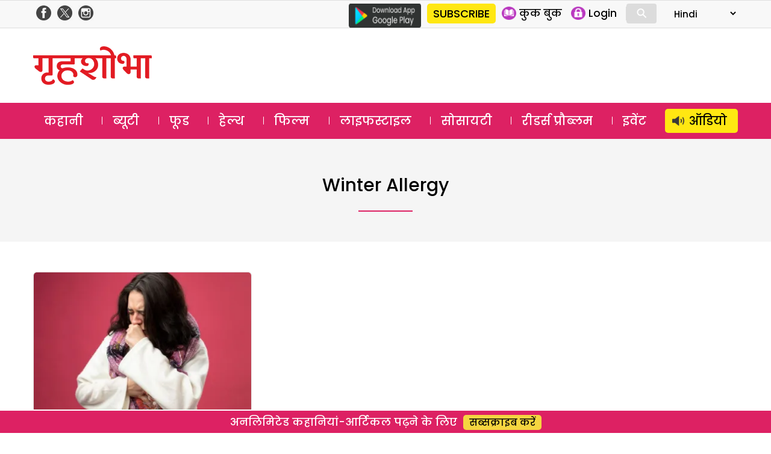

--- FILE ---
content_type: text/html; charset=UTF-8
request_url: https://www.grihshobha.in/?taxonomy=seo_keywords&term=winter-allergy
body_size: 18263
content:
<!DOCTYPE html>
<html lang="en-US" class="no-js">
<head>
<meta charset="UTF-8">
<meta name="viewport" content="width=device-width, initial-scale=1">
<link rel="profile" href="https://gmpg.org/xfn/11">
<link rel="pingback" href="https://www.grihshobha.in/xmlrpc.php">

<!-- Preconnect & DNS Prefetch for faster external resource fetching -->
<link rel="preconnect" href="https://www.googletagmanager.com">
<link rel="dns-prefetch" href="https://www.googletagmanager.com">
<link rel="preconnect" href="https://connect.facebook.net">
<link rel="dns-prefetch" href="https://connect.facebook.net">
<link rel="preconnect" href="https://www.google-analytics.com">
<link rel="dns-prefetch" href="https://www.google-analytics.com">

<!-- Inline Critical CSS -->
<style>
/* Place your critical CSS here for above-the-fold styles. */
</style>


<style id="jetpack-boost-critical-css">@media all{a,body,div,form,h1,h2,html,iframe,label,li,span,strong,ul{border:0;font-family:inherit;font-size:100%;font-style:inherit;font-weight:inherit;margin:0;outline:0;padding:0;vertical-align:baseline}html{-webkit-box-sizing:border-box;-moz-box-sizing:border-box;box-sizing:border-box;font-size:62.5%;overflow-y:scroll;-webkit-text-size-adjust:100%;-ms-text-size-adjust:100%}*,:after,:before{-webkit-box-sizing:inherit;-moz-box-sizing:inherit;box-sizing:inherit}body{background:#f1f1f1}header,nav,section{display:block}ul{list-style:none}a{color:#000;text-decoration:none}a img{border:0}*{box-sizing:border-box}::after,::before{box-sizing:border-box}:root{--header:transparent;--navbar:#dd2163}body{margin:0;padding:0;font-size:18px;background:#fff;font-family:Poppins,sans-serif;overflow:hidden}.clear-block::after{clear:both;content:".";display:block;height:0;visibility:hidden}.clear-block{display:inline-block}.clear-block{display:block}.d-flex-justify{display:flex;justify-content:space-between;flex-wrap:wrap}.f-col-4{width:31%;margin:20px 0}.f-col-8{width:66%}.container{width:1170px;margin:auto;position:relative}img{vertical-align:middle}img{border:0 none}.red{color:#aa1d23}.float-left{float:left}.float-right{float:right}.is_mobile{display:none}.is_desktop{display:block}.txt-yellow{color:#f5d540}.grey-bg{background-color:#f9f9f9}.btn-yellow{display:inline-block;background-color:#f5d540;border-radius:5px;padding:0 10px;margin-left:10px;font-size:16px}.col-4{width:33.3%;float:left}.section-head{position:relative;text-align:center}.section-head .text{background:#fff;padding:5px 20px;display:inline-block;font-size:24px;font-weight:500}.section-head .text a{color:#000}.section-head .sep-sec{border-top:1px solid #ddd;position:absolute;top:50%;width:100%;z-index:-1;clear:both}section .container{padding:25px 0}.head-top{color:#4a4a4a;background:#f8f8f8;border-top:1px solid #dedede;border-bottom:1px solid #dedede}.header-social-icons{float:right;margin-top:5px;margin-bottom:5px}.header-social-icons .follow-facebook,.header-social-icons .follow-insta,.header-social-icons .follow-twitter{float:left;width:25px;height:auto;margin-right:5px;margin-left:5px}.header-social-icons .follow-facebook img,.header-social-icons .follow-insta img,.header-social-icons .follow-twitter img{width:100%;height:auto;margin:0!important}header .logo{float:left;margin:18px 0}header .logo img{height:auto}header .ad-top{float:right;width:728px;height:90px}.masthead{background-color:var(--header)}.masthead .container{padding:12px 0}header ul{margin:0;padding:0}.google-play{float:left;margin-top:5px;margin-right:10px}.slinks{margin:5px 0;display:flex;float:right}.slinks ul{margin:5px 0 5px 10px;border-right:1px solid #dcdcdc}.slinks li{float:left;margin-right:15px}.slinks img{height:22px;display:inline-block;float:left}.slinks span{font-size:17px;line-height:1;float:left;margin-left:5px;padding-top:3px}#form-lang select{border:none;padding:5px 0;background:0 0;font-size:15px;font-family:Poppins}#mob-header{display:block;align-content:center;align-items:center;position:relative}#menu-toggle{display:none}#main-menu{background:var(--navbar)}#main-menu a{color:#fff}#main-menu a{color:#fff;line-height:1.5;display:inline-block;padding:5px 18px;margin-top:10px;margin-bottom:10px}#main-menu li.menu-item-60943 a{background:#ffe712;color:#000;border-radius:5px;padding-left:40px;background-image:url(https://www.grihshobha.in/wp-content/themes/delhipress/images/icons/audio-black.png);background-size:20px;background-repeat:no-repeat;background-position:12px center}#main-menu ul{display:flex;flex-direction:row;justify-content:space-between}#main-menu ul li{float:left;font-size:20px;line-height:1}#main-menu ul li+li{background:url(https://www.grihshobha.in/wp-content/themes/delhipress/images/menu-sep.png) no-repeat left}#main-menu ul li:last-child{padding-right:0}#main-menu ul li:first-child{padding-left:0}.cards{position:relative;width:100%}.cards .image{padding-top:66.666%;position:relative;border-radius:5px;overflow:hidden}.cards .image a.abs-link{position:absolute;top:0;left:0;right:0;bottom:0;z-index:1}.cards .img-wrap{position:absolute;display:flex;top:0;left:0;width:100%;height:100%}.cards .img-wrap img{object-fit:cover;object-position:center;height:100%;width:100%}.cards .section-btn{position:relative}.cards .section-btn a{color:#fff}.cards .section-btn a{font-family:Poppins,sans-serif;display:inline-block;background:var(--navbar);color:#fff;padding:0 10px;border-radius:3px;font-size:16px;margin-bottom:15px}.cards .section-link{font-family:Poppins,sans-serif;display:inline-block;padding:10px 0;font-size:16px;position:relative}.cards .section-link a{color:var(--navbar)}.cards .section-link a:last-child:after{content:""}.cards .title{font-family:Poppins,sans-serif;color:#fff;font-weight:500}.card_lg_bg{border-radius:5px;overflow:hidden}.card_lg_bg .title{font-size:26px;text-shadow:0 2px 5px #000}.card_lg_bg .title a{color:#fff}.card_lg_bg .content{padding:20px 35px;width:100%;position:absolute;bottom:0;z-index:2;background-color:rgba(0,0,0,.5);text-align:center}.card_sm .image{position:relative}.card_lg_bg .img-wrap:before{position:absolute;content:"";width:100%;height:100%;top:0;right:0;bottom:0;left:0}.card_sm{border-radius:5px;border:1px solid #e6e6e6;background-color:#fff;height:100%;overflow:hidden}.card_sm .content{padding:10px}.card_sm .title{font-size:21px;color:#000}.card_xs{border-top:1px solid #dcdcdc;margin-top:15px;padding-top:15px}.card_xs .section-link{padding:2px 0}.card_xs .image-container{width:45%;max-width:160px;float:left;margin-right:15px}.card_xs .title{color:#000;font-size:16px;line-height:1.6;min-height:50px}.card_xs.card-1{border:none;padding-top:0;margin-top:0}.section-link a{color:var(--navbar)!important}.cards .section-btn a{background:var(--navbar)!important}.feature{display:flex;padding:40px 0}.feature .f-col-4{margin-top:0}.feature .f-col-4 .card_xs{border-top:none;margin-top:0;padding-top:25px}.feature .f-col-4 .card_xs.card-1{padding-top:0}.romanchak .f-col-8{margin:20px 0}.d-grid-romanchak{display:grid;grid-template-columns:repeat(2,minmax(0,1fr));gap:20px 40px;margin-top:20px}.romanchak .archive-image{margin-top:20px}.romanchak .archive-image img{width:100%;height:auto;padding:0;margin:0}@media only screen and (max-width:599px){.romanchak .f-col-8{margin:0 0 25px 0}.romanchak .d-flex-justify.mob-mar-top{margin-top:0}.d-grid-romanchak{grid-template-columns:repeat(1,minmax(0,1fr));gap:0;margin-top:20px}}.bottom-strip.fixed{position:fixed;bottom:0;margin:auto;width:100%;text-align:center;font-size:18px;font-weight:500;background:var(--navbar);padding:5px 0;color:#fff;border-top:2px solid #fff;z-index:1}footer .footer-links{float:right;width:70%;font-size:16px}footer .cols{float:left;width:22%;margin-left:3%}footer .cols .parent{margin-bottom:15px}footer .cols,footer .cols a{color:#333}.button{display:inline-block;margin:4px 2px;background-color:#dcdcdc;font-size:14px;padding-left:32px;padding-right:32px;text-align:center;color:#fff;text-decoration:none;border-radius:4px}.search-container{position:relative;display:inline-block;margin:0 10px 0 0;width:50px;vertical-align:bottom}.mglass{display:inline-block;-webkit-transform:rotate(-45deg);-moz-transform:rotate(-45deg);-o-transform:rotate(-45deg);-ms-transform:rotate(-45deg)}.searchbutton{position:absolute;font-size:22px;width:100%;margin:0;padding:0}.search{position:absolute;left:49px;background-color:#fff;outline:0;border:none;padding:0;width:0;height:100%;z-index:10}.expandright{left:auto;right:49px}span#show-search{display:inline-block;font-size:33px;color:#fff;position:absolute;right:125px;top:12px}span#show-search.is_mobile{display:none}.search-box{display:none;padding-top:5px;width:100%;position:absolute;height:60px;background:#fff;bottom:-60px;right:0}.search-box input{width:calc(100% - 85px);padding:10px;font-size:12px;font-family:arial;border-radius:5px;border:1px solid #dcdcdc;margin:10px}.search-box .btn-search{background:#000;color:#fff;padding:10px 15px;font-size:12px;border-radius:0 5px 5px 0;margin-left:-20px;border:1px solid #000}.modal{display:none;position:fixed;z-index:101;left:0;top:0;width:100%;height:100%;overflow:auto;background-color:#000;background-color:rgba(0,0,0,.7)}.modal-content{background-color:#fefefe;margin:15%auto;padding:2px;width:80%;max-width:600px;overflow:auto}.modal .close{color:#fff;float:right;font-size:28px;font-weight:700;margin-right:10px}.text-center{text-align:center}#GuestLogin .modal-content,#whyRegister .modal-content{max-width:400px;border-radius:12px;background-color:#fff;background-size:contain;background-repeat:no-repeat;background-position:top left}#GuestLogin .modal-content,#whyRegister .modal-content{background-image:url(https://www.grihshobha.in/wp-content/themes/delhipress/images/subscribe/form-header.jpg)}.modal .guest-login-block,.modal .guest-register-block{padding:80px 25px 20px 25px}.gift-wrapper{overflow:hidden}.gift-img{width:90px;height:80px;float:left;margin-right:20px;margin-bottom:10px;background-image:url(https://www.grihshobha.in/wp-content/themes/delhipress/images/subscribe/digital.png);background-repeat:no-repeat;background-size:contain;background-position:center}.form-head{font-size:26px!important;color:var(--navbar);line-height:1.4!important}.form-subhead{font-size:24px!important;color:#393c43;line-height:1.7!important;margin:0 0 5px 0}.form-info-text{font-size:17px!important;margin:20px 0 0 0}.loading-button{background:url(https://www.grihshobha.in/wp-content/themes/delhipress/images/subscribe/loading.gif),transparent;height:35px;width:150px;background-color:var(--navbar);background-position:center center;background-size:18%;background-repeat:no-repeat;margin:auto;border-radius:5px;display:none}.frm-block input,.frm-block textarea{border:1px solid #dcdcdc;display:inline-block;width:100%;padding:8px;font-family:arial;border-radius:5px}.text-danger{width:100%;font-size:11px;line-height:1.5;font-weight:400;color:#aa1d23;text-align:right;float:left}.form-group{padding:8px 0;overflow:hidden}.verify-otp{position:relative}#resend-otp{position:absolute;right:10px;top:13px;text-decoration:underline;color:#00f}.submit-form,.verify-otp{display:none}#GuestLogin .modal-content .button,#whyRegister .modal-content .button{background:var(--navbar);padding:5px 10px;display:inline-block;border-radius:5px;font-size:15px;font-weight:700;color:#fff;text-transform:uppercase;border:none;width:150px;margin-top:10px}@media only screen and (max-width:599px){#menu-toggle,#menu-toggle span{box-sizing:border-box}#cross span,#hamburger span{background:none repeat scroll 0 0#fff;display:block}#menu-toggle{height:40px;margin:0 auto;position:relative;left:-5px;top:5px;width:40px;z-index:200;border-radius:8px;float:left}#menu-toggle{background:none repeat scroll 0 0 var(--navbar);border-radius:0}#menu-toggle #hamburger{height:100%;position:absolute;width:100%}#menu-toggle #hamburger span{height:4px;left:8px;margin:5px 0;position:relative;top:5px;width:25px}#menu-toggle #cross{height:100%;position:absolute;-o-transform:rotate(45deg);-moz-transform:rotate(45deg);-ms-transform:rotate(45deg);-webkit-transform:rotate(45deg);transform:rotate(45deg);width:100%}#menu-toggle #cross span:first-child{height:0;left:18px;position:absolute;top:10%;width:4px}#menu-toggle #cross span:nth-child(2){height:4px;left:10%;position:absolute;top:18px;width:0}#menu{background:url(https://www.grihshobha.in/wp-content/themes/delhipress/images/back.png) repeat scroll 0 0 rgba(0,0,0,.8);color:#fff;display:none;height:calc(100% - 0px);left:0;position:fixed;top:0;transform:scale3d(.9,.9,.9);width:100%;z-index:100;padding:70px 10px 20px;overflow:scroll}#menu ul li{margin-top:5px;border-bottom:1px solid #dcdcdc}#menu ul li a{color:#fff;font-size:18px}.main-navigation a{display:unset;margin:unset}#menu ul{width:100%;padding-left:0}.container{width:100%;padding:0 15px}.float-right{float:none}span#show-search.is_mobile{display:inline-block!important}.section-head .text{font-size:20px}.mob-mar-top{margin-top:20px}.is_desktop{display:none!important}.is_mobile{display:block}section .container{padding:25px 10px}header .ad-top{width:100%;float:none;height:auto}header .logo{text-align:center;margin-left:0}.f-col-4,.f-col-8{width:100%;margin:0}.head-top .slinks{margin:0}.masthead .container{padding:10px 20px 5px 20px}.masthead{padding-top:0}header .logo{padding:0;height:50px;margin-top:0;margin-bottom:0}header .logo img{height:100%;width:auto}#menu li.menu-item.subscriptions{background:#ffe712;position:absolute;margin-top:0;padding:0 10px;border:none;border-radius:5px;left:100px}#menu li.menu-item.subscriptions a{color:#000}#menu li.menu-item.login{position:absolute;margin-top:0;display:inline-block;padding:0 10px;border-radius:5px;border:none!important;right:20px}#menu .login .icon{width:25px;height:25px;margin-right:5px;background-position:center center;background-repeat:no-repeat;background-size:contain}#menu .login .text{line-height:1}#menu .icon.profile{background-image:url(https://www.grihshobha.in/wp-content/themes/delhipress/mobile/images/icons/profile.png)}nav#site-navigation{margin-top:50px}#main-menu{border:none}#main-menu .container{padding:0!important}#menu-toggle{display:block}#main-menu{display:none}#menu{background-image:linear-gradient(to bottom,var(--navbar),var(--navbar))}#menu ul li{margin-top:14px;border-bottom:1px solid rgba(255,255,255,.1);padding-bottom:14px}#menu ul li a{display:flex;align-items:center}#menu .icons{width:25px;height:25px;background-repeat:no-repeat;background-position:center center;background-size:contain;margin-right:10px;margin-left:10px}#menu ul li.menu-item-page{margin-top:5px;padding-bottom:5px;padding-left:10px;font-size:10px;display:block;float:left;width:50%}#menu ul li.menu-item-page a{font-size:14px}#menu .menu-item-104 .icons{background-image:url(https://www.grihshobha.in/wp-content/themes/delhipress/images/icons/story.svg)}#menu .menu-item-8 .icons{background-image:url(https://www.grihshobha.in/wp-content/themes/delhipress/images/icons/beauty.svg)}#menu .menu-item-1 .icons{background-image:url(https://www.grihshobha.in/wp-content/themes/delhipress/images/icons/food.svg)}#menu .menu-item-15 .icons{background-image:url(https://www.grihshobha.in/wp-content/themes/delhipress/images/icons/health.svg)}#menu .menu-item-103 .icons{background-image:url(https://www.grihshobha.in/wp-content/themes/delhipress/images/icons/bollywood.svg)}#menu .menu-item-17593 .icons{background-image:url(https://www.grihshobha.in/wp-content/themes/delhipress/images/icons/lifestyle.svg)}#menu .menu-item-102 .icons{background-image:url(https://www.grihshobha.in/wp-content/themes/delhipress/images/icons/society.svg)}#menu .menu-item-17592 .icons{background-image:url(https://www.grihshobha.in/wp-content/themes/delhipress/images/icons/readers.svg)}#menu .menu-item-60943 .icons{background-image:url(https://www.grihshobha.in/wp-content/themes/delhipress/images/icons/audio-black.png)}li.menu-item-60943 a{display:flex;justify-content:center;background:#ffe712;border-radius:5px;padding:5px 10px;color:#000!important}#mob-header{display:block;justify-content:space-around;position:relative;background:var(--navbar);top:0}#mob-header .logo img{height:40px;width:auto;margin-top:5px}.ad-top{display:none}.card_sm{border:none}.card_lg_bg .title{font-size:20px}.card_lg_bg .content{padding:0 20px 20px 20px}.card_sm .content{padding-left:10px;padding-right:10px}.card_xs .image-container{width:35%}.card_sm .title,.card_xs .title{font-size:16px;line-height:1.4}.card_sm .title{font-size:18px}.card_sm,.col-4{width:100%}.fixed-menu{display:flex;align-content:space-evenly;padding:5px 0;margin-top:2px;position:relative;bottom:0;width:100%;overflow-x:scroll;background:linear-gradient(0deg,#fff 60%,#fff 40%);padding-bottom:10px;justify-content:left;padding-left:15px}.fixed-menu .menu{text-align:center;font-size:12px;font-weight:500;color:#a5a5a5;position:relative;margin:10px 20px 0 0}.fixed-menu .icon{height:65px;min-width:65px;background-color:var(--navbar);border-radius:100px;background-repeat:no-repeat;background-position:center center;background-size:contain;background-size:30px;box-shadow:0 5px 10px #ccc}.fixed-menu .title{margin-top:10px}.fixed-menu .menu .icon a{position:absolute;top:0;right:0;bottom:0;left:0}.fixed-menu .icon.audio{background-image:url(https://www.grihshobha.in/wp-content/themes/delhipress/images/icons/audio.png)}.fixed-menu .icon.story{background-image:url(https://www.grihshobha.in/wp-content/themes/delhipress/images/icons/story.svg)}.fixed-menu .icon.beauty{background-image:url(https://www.grihshobha.in/wp-content/themes/delhipress/images/icons/beauty.svg)}.fixed-menu .icon.bollywood{background-image:url(https://www.grihshobha.in/wp-content/themes/delhipress/images/icons/bollywood.svg)}.fixed-menu .icon.food{background-image:url(https://www.grihshobha.in/wp-content/themes/delhipress/images/icons/food.svg)}.fixed-menu .icon.health{background-image:url(https://www.grihshobha.in/wp-content/themes/delhipress/images/icons/health.svg)}.fixed-menu .icon.readers{background-image:url(https://www.grihshobha.in/wp-content/themes/delhipress/images/icons/readers.svg)}.fixed-menu .icon.society{background-image:url(https://www.grihshobha.in/wp-content/themes/delhipress/images/icons/society.svg)}.fixed-menu .icon.lifestyle{background-image:url(https://www.grihshobha.in/wp-content/themes/delhipress/images/icons/lifestyle.svg)}.feature{flex-direction:column}.feature{padding:40px 0 20px 0}.home .feature .f-col-4{display:none!important}footer .footer-links{width:auto;margin:auto;float:none}footer .cols,footer .cols.websites{width:48%;margin-left:2%}footer .cols.websites{margin-top:10px}.footer-links{display:none}.bottom-strip.fixed{font-size:14px;background-color:var(--navbar);border-top:none;bottom:0}.bottom-strip span{display:block;background-color:var(--header);padding:5px 0 0 0}.bottom-strip .btn-yellow{font-size:16px}.card_sm .image{padding-top:66.66%;position:relative;overflow:hidden}.card_sm .image img{position:absolute;top:0;right:0;bottom:0;left:0}.form-head{font-size:22px!important}.form-subhead,.form-subhead *{font-size:16px!important}.modal .guest-login-block,.modal .guest-register-block{padding:70px 10px 20px 10px}}}.owl-carousel{display:none;position:relative;width:100%;-ms-touch-action:pan-y}@media all{ul{box-sizing:border-box}}</style><meta name='robots' content='index, follow, max-image-preview:large, max-snippet:-1, max-video-preview:-1' />
	<style>img:is([sizes="auto" i], [sizes^="auto," i]) { contain-intrinsic-size: 3000px 1500px }</style>
	
	<!-- This site is optimized with the Yoast SEO plugin v26.1.1 - https://yoast.com/wordpress/plugins/seo/ -->
	<title>Winter Allergy Archives - Grihshobha</title>
	<link rel="canonical" href="https://www.grihshobha.in/?taxonomy=seo_keywords&term=winter-allergy" />
	<meta property="og:locale" content="en_US" />
	<meta property="og:type" content="article" />
	<meta property="og:title" content="Winter Allergy Archives - Grihshobha" />
	<meta property="og:url" content="https://www.grihshobha.in/?taxonomy=seo_keywords&amp;term=winter-allergy" />
	<meta property="og:site_name" content="Grihshobha" />
	<meta name="twitter:card" content="summary_large_image" />
	<script data-jetpack-boost="ignore" type="application/ld+json" class="yoast-schema-graph">{"@context":"https://schema.org","@graph":[{"@type":"CollectionPage","@id":"https://www.grihshobha.in/?taxonomy=seo_keywords&term=winter-allergy","url":"https://www.grihshobha.in/?taxonomy=seo_keywords&term=winter-allergy","name":"Winter Allergy Archives - Grihshobha","isPartOf":{"@id":"https://www.grihshobha.in/#website"},"primaryImageOfPage":{"@id":"https://www.grihshobha.in/?taxonomy=seo_keywords&term=winter-allergy#primaryimage"},"image":{"@id":"https://www.grihshobha.in/?taxonomy=seo_keywords&term=winter-allergy#primaryimage"},"thumbnailUrl":"https://i0.wp.com/www.grihshobha.in/wp-content/uploads/2021/12/Health_1-27.jpg?fit=900%2C600&ssl=1","breadcrumb":{"@id":"https://www.grihshobha.in/?taxonomy=seo_keywords&term=winter-allergy#breadcrumb"},"inLanguage":"en-US"},{"@type":"ImageObject","inLanguage":"en-US","@id":"https://www.grihshobha.in/?taxonomy=seo_keywords&term=winter-allergy#primaryimage","url":"https://i0.wp.com/www.grihshobha.in/wp-content/uploads/2021/12/Health_1-27.jpg?fit=900%2C600&ssl=1","contentUrl":"https://i0.wp.com/www.grihshobha.in/wp-content/uploads/2021/12/Health_1-27.jpg?fit=900%2C600&ssl=1","width":900,"height":600,"caption":"Health tips in hindi"},{"@type":"BreadcrumbList","@id":"https://www.grihshobha.in/?taxonomy=seo_keywords&term=winter-allergy#breadcrumb","itemListElement":[{"@type":"ListItem","position":1,"name":"Home","item":"https://www.grihshobha.in/"},{"@type":"ListItem","position":2,"name":"Winter Allergy"}]},{"@type":"WebSite","@id":"https://www.grihshobha.in/#website","url":"https://www.grihshobha.in/","name":"Grihshobha","description":"","potentialAction":[{"@type":"SearchAction","target":{"@type":"EntryPoint","urlTemplate":"https://www.grihshobha.in/?s={search_term_string}"},"query-input":{"@type":"PropertyValueSpecification","valueRequired":true,"valueName":"search_term_string"}}],"inLanguage":"en-US"}]}</script>
	<!-- / Yoast SEO plugin. -->


<link rel='dns-prefetch' href='//stats.wp.com' />
<link rel='dns-prefetch' href='//fonts.googleapis.com' />
<link rel='preconnect' href='//i0.wp.com' />
<link href='https://fonts.gstatic.com' crossorigin rel='preconnect' />
<link rel='preconnect' href='//c0.wp.com' />
<link rel="alternate" type="application/rss+xml" title="Grihshobha &raquo; Feed" href="https://www.grihshobha.in/feed" />
<link rel="alternate" type="application/rss+xml" title="Grihshobha &raquo; Comments Feed" href="https://www.grihshobha.in/comments/feed" />
<link rel="alternate" type="application/rss+xml" title="Grihshobha &raquo; Winter Allergy SEO Keywords Feed" href="https://www.grihshobha.in/?taxonomy=seo_keywords&#038;term=winter-allergy/feed" />

<noscript><link rel='stylesheet' id='all-css-7b04f9cddfc10928a0b2a02280e07c84' href='https://www.grihshobha.in/wp-content/boost-cache/static/102e4facec.min.css' type='text/css' media='all' /></noscript><link rel='stylesheet' id='all-css-7b04f9cddfc10928a0b2a02280e07c84' href='https://www.grihshobha.in/wp-content/boost-cache/static/102e4facec.min.css' type='text/css' media="not all" data-media="all" onload="this.media=this.dataset.media; delete this.dataset.media; this.removeAttribute( 'onload' );" />
<style id='wp-emoji-styles-inline-css'>

	img.wp-smiley, img.emoji {
		display: inline !important;
		border: none !important;
		box-shadow: none !important;
		height: 1em !important;
		width: 1em !important;
		margin: 0 0.07em !important;
		vertical-align: -0.1em !important;
		background: none !important;
		padding: 0 !important;
	}
</style>
<style id='wp-block-library-theme-inline-css'>
.wp-block-audio :where(figcaption){color:#555;font-size:13px;text-align:center}.is-dark-theme .wp-block-audio :where(figcaption){color:#ffffffa6}.wp-block-audio{margin:0 0 1em}.wp-block-code{border:1px solid #ccc;border-radius:4px;font-family:Menlo,Consolas,monaco,monospace;padding:.8em 1em}.wp-block-embed :where(figcaption){color:#555;font-size:13px;text-align:center}.is-dark-theme .wp-block-embed :where(figcaption){color:#ffffffa6}.wp-block-embed{margin:0 0 1em}.blocks-gallery-caption{color:#555;font-size:13px;text-align:center}.is-dark-theme .blocks-gallery-caption{color:#ffffffa6}:root :where(.wp-block-image figcaption){color:#555;font-size:13px;text-align:center}.is-dark-theme :root :where(.wp-block-image figcaption){color:#ffffffa6}.wp-block-image{margin:0 0 1em}.wp-block-pullquote{border-bottom:4px solid;border-top:4px solid;color:currentColor;margin-bottom:1.75em}.wp-block-pullquote cite,.wp-block-pullquote footer,.wp-block-pullquote__citation{color:currentColor;font-size:.8125em;font-style:normal;text-transform:uppercase}.wp-block-quote{border-left:.25em solid;margin:0 0 1.75em;padding-left:1em}.wp-block-quote cite,.wp-block-quote footer{color:currentColor;font-size:.8125em;font-style:normal;position:relative}.wp-block-quote:where(.has-text-align-right){border-left:none;border-right:.25em solid;padding-left:0;padding-right:1em}.wp-block-quote:where(.has-text-align-center){border:none;padding-left:0}.wp-block-quote.is-large,.wp-block-quote.is-style-large,.wp-block-quote:where(.is-style-plain){border:none}.wp-block-search .wp-block-search__label{font-weight:700}.wp-block-search__button{border:1px solid #ccc;padding:.375em .625em}:where(.wp-block-group.has-background){padding:1.25em 2.375em}.wp-block-separator.has-css-opacity{opacity:.4}.wp-block-separator{border:none;border-bottom:2px solid;margin-left:auto;margin-right:auto}.wp-block-separator.has-alpha-channel-opacity{opacity:1}.wp-block-separator:not(.is-style-wide):not(.is-style-dots){width:100px}.wp-block-separator.has-background:not(.is-style-dots){border-bottom:none;height:1px}.wp-block-separator.has-background:not(.is-style-wide):not(.is-style-dots){height:2px}.wp-block-table{margin:0 0 1em}.wp-block-table td,.wp-block-table th{word-break:normal}.wp-block-table :where(figcaption){color:#555;font-size:13px;text-align:center}.is-dark-theme .wp-block-table :where(figcaption){color:#ffffffa6}.wp-block-video :where(figcaption){color:#555;font-size:13px;text-align:center}.is-dark-theme .wp-block-video :where(figcaption){color:#ffffffa6}.wp-block-video{margin:0 0 1em}:root :where(.wp-block-template-part.has-background){margin-bottom:0;margin-top:0;padding:1.25em 2.375em}
</style>
<style id='classic-theme-styles-inline-css'>
/*! This file is auto-generated */
.wp-block-button__link{color:#fff;background-color:#32373c;border-radius:9999px;box-shadow:none;text-decoration:none;padding:calc(.667em + 2px) calc(1.333em + 2px);font-size:1.125em}.wp-block-file__button{background:#32373c;color:#fff;text-decoration:none}
</style>
<style id='jetpack-sharing-buttons-style-inline-css'>
.jetpack-sharing-buttons__services-list{display:flex;flex-direction:row;flex-wrap:wrap;gap:0;list-style-type:none;margin:5px;padding:0}.jetpack-sharing-buttons__services-list.has-small-icon-size{font-size:12px}.jetpack-sharing-buttons__services-list.has-normal-icon-size{font-size:16px}.jetpack-sharing-buttons__services-list.has-large-icon-size{font-size:24px}.jetpack-sharing-buttons__services-list.has-huge-icon-size{font-size:36px}@media print{.jetpack-sharing-buttons__services-list{display:none!important}}.editor-styles-wrapper .wp-block-jetpack-sharing-buttons{gap:0;padding-inline-start:0}ul.jetpack-sharing-buttons__services-list.has-background{padding:1.25em 2.375em}
</style>
<style id='global-styles-inline-css'>
:root{--wp--preset--aspect-ratio--square: 1;--wp--preset--aspect-ratio--4-3: 4/3;--wp--preset--aspect-ratio--3-4: 3/4;--wp--preset--aspect-ratio--3-2: 3/2;--wp--preset--aspect-ratio--2-3: 2/3;--wp--preset--aspect-ratio--16-9: 16/9;--wp--preset--aspect-ratio--9-16: 9/16;--wp--preset--color--black: #000000;--wp--preset--color--cyan-bluish-gray: #abb8c3;--wp--preset--color--white: #fff;--wp--preset--color--pale-pink: #f78da7;--wp--preset--color--vivid-red: #cf2e2e;--wp--preset--color--luminous-vivid-orange: #ff6900;--wp--preset--color--luminous-vivid-amber: #fcb900;--wp--preset--color--light-green-cyan: #7bdcb5;--wp--preset--color--vivid-green-cyan: #00d084;--wp--preset--color--pale-cyan-blue: #8ed1fc;--wp--preset--color--vivid-cyan-blue: #0693e3;--wp--preset--color--vivid-purple: #9b51e0;--wp--preset--color--dark-gray: #111;--wp--preset--color--light-gray: #f1f1f1;--wp--preset--color--yellow: #f4ca16;--wp--preset--color--dark-brown: #352712;--wp--preset--color--medium-pink: #e53b51;--wp--preset--color--light-pink: #ffe5d1;--wp--preset--color--dark-purple: #2e2256;--wp--preset--color--purple: #674970;--wp--preset--color--blue-gray: #22313f;--wp--preset--color--bright-blue: #55c3dc;--wp--preset--color--light-blue: #e9f2f9;--wp--preset--gradient--vivid-cyan-blue-to-vivid-purple: linear-gradient(135deg,rgba(6,147,227,1) 0%,rgb(155,81,224) 100%);--wp--preset--gradient--light-green-cyan-to-vivid-green-cyan: linear-gradient(135deg,rgb(122,220,180) 0%,rgb(0,208,130) 100%);--wp--preset--gradient--luminous-vivid-amber-to-luminous-vivid-orange: linear-gradient(135deg,rgba(252,185,0,1) 0%,rgba(255,105,0,1) 100%);--wp--preset--gradient--luminous-vivid-orange-to-vivid-red: linear-gradient(135deg,rgba(255,105,0,1) 0%,rgb(207,46,46) 100%);--wp--preset--gradient--very-light-gray-to-cyan-bluish-gray: linear-gradient(135deg,rgb(238,238,238) 0%,rgb(169,184,195) 100%);--wp--preset--gradient--cool-to-warm-spectrum: linear-gradient(135deg,rgb(74,234,220) 0%,rgb(151,120,209) 20%,rgb(207,42,186) 40%,rgb(238,44,130) 60%,rgb(251,105,98) 80%,rgb(254,248,76) 100%);--wp--preset--gradient--blush-light-purple: linear-gradient(135deg,rgb(255,206,236) 0%,rgb(152,150,240) 100%);--wp--preset--gradient--blush-bordeaux: linear-gradient(135deg,rgb(254,205,165) 0%,rgb(254,45,45) 50%,rgb(107,0,62) 100%);--wp--preset--gradient--luminous-dusk: linear-gradient(135deg,rgb(255,203,112) 0%,rgb(199,81,192) 50%,rgb(65,88,208) 100%);--wp--preset--gradient--pale-ocean: linear-gradient(135deg,rgb(255,245,203) 0%,rgb(182,227,212) 50%,rgb(51,167,181) 100%);--wp--preset--gradient--electric-grass: linear-gradient(135deg,rgb(202,248,128) 0%,rgb(113,206,126) 100%);--wp--preset--gradient--midnight: linear-gradient(135deg,rgb(2,3,129) 0%,rgb(40,116,252) 100%);--wp--preset--font-size--small: 13px;--wp--preset--font-size--medium: 20px;--wp--preset--font-size--large: 36px;--wp--preset--font-size--x-large: 42px;--wp--preset--spacing--20: 0.44rem;--wp--preset--spacing--30: 0.67rem;--wp--preset--spacing--40: 1rem;--wp--preset--spacing--50: 1.5rem;--wp--preset--spacing--60: 2.25rem;--wp--preset--spacing--70: 3.38rem;--wp--preset--spacing--80: 5.06rem;--wp--preset--shadow--natural: 6px 6px 9px rgba(0, 0, 0, 0.2);--wp--preset--shadow--deep: 12px 12px 50px rgba(0, 0, 0, 0.4);--wp--preset--shadow--sharp: 6px 6px 0px rgba(0, 0, 0, 0.2);--wp--preset--shadow--outlined: 6px 6px 0px -3px rgba(255, 255, 255, 1), 6px 6px rgba(0, 0, 0, 1);--wp--preset--shadow--crisp: 6px 6px 0px rgba(0, 0, 0, 1);}:where(.is-layout-flex){gap: 0.5em;}:where(.is-layout-grid){gap: 0.5em;}body .is-layout-flex{display: flex;}.is-layout-flex{flex-wrap: wrap;align-items: center;}.is-layout-flex > :is(*, div){margin: 0;}body .is-layout-grid{display: grid;}.is-layout-grid > :is(*, div){margin: 0;}:where(.wp-block-columns.is-layout-flex){gap: 2em;}:where(.wp-block-columns.is-layout-grid){gap: 2em;}:where(.wp-block-post-template.is-layout-flex){gap: 1.25em;}:where(.wp-block-post-template.is-layout-grid){gap: 1.25em;}.has-black-color{color: var(--wp--preset--color--black) !important;}.has-cyan-bluish-gray-color{color: var(--wp--preset--color--cyan-bluish-gray) !important;}.has-white-color{color: var(--wp--preset--color--white) !important;}.has-pale-pink-color{color: var(--wp--preset--color--pale-pink) !important;}.has-vivid-red-color{color: var(--wp--preset--color--vivid-red) !important;}.has-luminous-vivid-orange-color{color: var(--wp--preset--color--luminous-vivid-orange) !important;}.has-luminous-vivid-amber-color{color: var(--wp--preset--color--luminous-vivid-amber) !important;}.has-light-green-cyan-color{color: var(--wp--preset--color--light-green-cyan) !important;}.has-vivid-green-cyan-color{color: var(--wp--preset--color--vivid-green-cyan) !important;}.has-pale-cyan-blue-color{color: var(--wp--preset--color--pale-cyan-blue) !important;}.has-vivid-cyan-blue-color{color: var(--wp--preset--color--vivid-cyan-blue) !important;}.has-vivid-purple-color{color: var(--wp--preset--color--vivid-purple) !important;}.has-black-background-color{background-color: var(--wp--preset--color--black) !important;}.has-cyan-bluish-gray-background-color{background-color: var(--wp--preset--color--cyan-bluish-gray) !important;}.has-white-background-color{background-color: var(--wp--preset--color--white) !important;}.has-pale-pink-background-color{background-color: var(--wp--preset--color--pale-pink) !important;}.has-vivid-red-background-color{background-color: var(--wp--preset--color--vivid-red) !important;}.has-luminous-vivid-orange-background-color{background-color: var(--wp--preset--color--luminous-vivid-orange) !important;}.has-luminous-vivid-amber-background-color{background-color: var(--wp--preset--color--luminous-vivid-amber) !important;}.has-light-green-cyan-background-color{background-color: var(--wp--preset--color--light-green-cyan) !important;}.has-vivid-green-cyan-background-color{background-color: var(--wp--preset--color--vivid-green-cyan) !important;}.has-pale-cyan-blue-background-color{background-color: var(--wp--preset--color--pale-cyan-blue) !important;}.has-vivid-cyan-blue-background-color{background-color: var(--wp--preset--color--vivid-cyan-blue) !important;}.has-vivid-purple-background-color{background-color: var(--wp--preset--color--vivid-purple) !important;}.has-black-border-color{border-color: var(--wp--preset--color--black) !important;}.has-cyan-bluish-gray-border-color{border-color: var(--wp--preset--color--cyan-bluish-gray) !important;}.has-white-border-color{border-color: var(--wp--preset--color--white) !important;}.has-pale-pink-border-color{border-color: var(--wp--preset--color--pale-pink) !important;}.has-vivid-red-border-color{border-color: var(--wp--preset--color--vivid-red) !important;}.has-luminous-vivid-orange-border-color{border-color: var(--wp--preset--color--luminous-vivid-orange) !important;}.has-luminous-vivid-amber-border-color{border-color: var(--wp--preset--color--luminous-vivid-amber) !important;}.has-light-green-cyan-border-color{border-color: var(--wp--preset--color--light-green-cyan) !important;}.has-vivid-green-cyan-border-color{border-color: var(--wp--preset--color--vivid-green-cyan) !important;}.has-pale-cyan-blue-border-color{border-color: var(--wp--preset--color--pale-cyan-blue) !important;}.has-vivid-cyan-blue-border-color{border-color: var(--wp--preset--color--vivid-cyan-blue) !important;}.has-vivid-purple-border-color{border-color: var(--wp--preset--color--vivid-purple) !important;}.has-vivid-cyan-blue-to-vivid-purple-gradient-background{background: var(--wp--preset--gradient--vivid-cyan-blue-to-vivid-purple) !important;}.has-light-green-cyan-to-vivid-green-cyan-gradient-background{background: var(--wp--preset--gradient--light-green-cyan-to-vivid-green-cyan) !important;}.has-luminous-vivid-amber-to-luminous-vivid-orange-gradient-background{background: var(--wp--preset--gradient--luminous-vivid-amber-to-luminous-vivid-orange) !important;}.has-luminous-vivid-orange-to-vivid-red-gradient-background{background: var(--wp--preset--gradient--luminous-vivid-orange-to-vivid-red) !important;}.has-very-light-gray-to-cyan-bluish-gray-gradient-background{background: var(--wp--preset--gradient--very-light-gray-to-cyan-bluish-gray) !important;}.has-cool-to-warm-spectrum-gradient-background{background: var(--wp--preset--gradient--cool-to-warm-spectrum) !important;}.has-blush-light-purple-gradient-background{background: var(--wp--preset--gradient--blush-light-purple) !important;}.has-blush-bordeaux-gradient-background{background: var(--wp--preset--gradient--blush-bordeaux) !important;}.has-luminous-dusk-gradient-background{background: var(--wp--preset--gradient--luminous-dusk) !important;}.has-pale-ocean-gradient-background{background: var(--wp--preset--gradient--pale-ocean) !important;}.has-electric-grass-gradient-background{background: var(--wp--preset--gradient--electric-grass) !important;}.has-midnight-gradient-background{background: var(--wp--preset--gradient--midnight) !important;}.has-small-font-size{font-size: var(--wp--preset--font-size--small) !important;}.has-medium-font-size{font-size: var(--wp--preset--font-size--medium) !important;}.has-large-font-size{font-size: var(--wp--preset--font-size--large) !important;}.has-x-large-font-size{font-size: var(--wp--preset--font-size--x-large) !important;}
:where(.wp-block-post-template.is-layout-flex){gap: 1.25em;}:where(.wp-block-post-template.is-layout-grid){gap: 1.25em;}
:where(.wp-block-columns.is-layout-flex){gap: 2em;}:where(.wp-block-columns.is-layout-grid){gap: 2em;}
:root :where(.wp-block-pullquote){font-size: 1.5em;line-height: 1.6;}
</style>
<noscript><link rel='stylesheet' id='delhipress-fonts-css' href='https://fonts.googleapis.com/css?family=Noto+Sans%3A400italic%2C700italic%2C400%2C700%7CNoto+Serif%3A400italic%2C700italic%2C400%2C700%7CInconsolata%3A400%2C700&#038;subset=latin%2Clatin-ext&#038;display=fallback' media='all' />
</noscript><link rel='stylesheet' id='delhipress-fonts-css' href='https://fonts.googleapis.com/css?family=Noto+Sans%3A400italic%2C700italic%2C400%2C700%7CNoto+Serif%3A400italic%2C700italic%2C400%2C700%7CInconsolata%3A400%2C700&#038;subset=latin%2Clatin-ext&#038;display=fallback' media="not all" data-media="all" onload="this.media=this.dataset.media; delete this.dataset.media; this.removeAttribute( 'onload' );" />
<!--[if lt IE 9]>
<noscript><link rel='stylesheet' id='delhipress-ie-css' href='https://www.grihshobha.in/wp-content/themes/delhipress/css/ie.css?ver=20241109' media='all' />
</noscript><link rel='stylesheet' id='delhipress-ie-css' href='https://www.grihshobha.in/wp-content/themes/delhipress/css/ie.css?ver=20241109' media="not all" data-media="all" onload="this.media=this.dataset.media; delete this.dataset.media; this.removeAttribute( 'onload' );" />
<![endif]-->
<!--[if lt IE 8]>
<noscript><link rel='stylesheet' id='delhipress-ie7-css' href='https://www.grihshobha.in/wp-content/themes/delhipress/css/ie7.css?ver=20241109' media='all' />
</noscript><link rel='stylesheet' id='delhipress-ie7-css' href='https://www.grihshobha.in/wp-content/themes/delhipress/css/ie7.css?ver=20241109' media="not all" data-media="all" onload="this.media=this.dataset.media; delete this.dataset.media; this.removeAttribute( 'onload' );" />
<![endif]-->



<link rel="EditURI" type="application/rsd+xml" title="RSD" href="https://www.grihshobha.in/xmlrpc.php?rsd" />
<meta name="generator" content="WordPress 6.8.3" />

<!-- This site is using AdRotate v5.15.3 to display their advertisements - https://ajdg.solutions/ -->
<!-- AdRotate CSS -->
<style type="text/css" media="screen">
	.g { margin:0px; padding:0px; overflow:hidden; line-height:1; zoom:1; }
	.g img { height:auto; }
	.g-col { position:relative; float:left; }
	.g-col:first-child { margin-left: 0; }
	.g-col:last-child { margin-right: 0; }
	.g-1 { margin:0px 0px 0px 0px;width:100%; max-width:300px; height:100%; max-height:250px; }
	@media only screen and (max-width: 480px) {
		.g-col, .g-dyn, .g-single { width:100%; margin-left:0; margin-right:0; }
	}
</style>
<!-- /AdRotate CSS -->

	<style>img#wpstats{display:none}</style>
		<meta name="keywords" content="allergy, Allergy Causes, Allergy Cure, Allergy Precautions, Allergy Problem, health, health problem, health tips, health tips in hindi, Winter Allergy, Winter Allergy Cure, Winter Allergy Precautions, Winter Allergy Problem, Winter Health Problem" />
<style>.recentcomments a{display:inline !important;padding:0 !important;margin:0 !important;}</style><link rel="icon" href="https://i0.wp.com/www.grihshobha.in/wp-content/uploads/2020/04/gsh_favicon.png?fit=16%2C16&#038;ssl=1" sizes="32x32" />
<link rel="icon" href="https://i0.wp.com/www.grihshobha.in/wp-content/uploads/2020/04/gsh_favicon.png?fit=16%2C16&#038;ssl=1" sizes="192x192" />
<link rel="apple-touch-icon" href="https://i0.wp.com/www.grihshobha.in/wp-content/uploads/2020/04/gsh_favicon.png?fit=16%2C16&#038;ssl=1" />
<meta name="msapplication-TileImage" content="https://i0.wp.com/www.grihshobha.in/wp-content/uploads/2020/04/gsh_favicon.png?fit=16%2C16&#038;ssl=1" />

<!-- Google Tag Manager -->

<!-- End Google Tag Manager -->
<!-- Google Publisher Tag (GPT) -->




<!-- Rewritten MM_jumpMenu without eval -->


</head>

<body class="archive tax-seo_keywords term-winter-allergy term-149009 wp-embed-responsive wp-theme-delhipress">

<!-- Google Tag Manager (noscript) -->
<noscript>
<iframe src="https://www.googletagmanager.com/ns.html?id=GTM-W2Z2TJ6"
height="0" width="0" style="display:none;visibility:hidden"></iframe>
</noscript>
<!-- End Google Tag Manager (noscript) -->


<style id="jetpack-boost-lcp-background-image">

</style>

<header>
  <div class="head-top">
    <div class="container clear-block">
      <div class="float-left">
        <div class="header-social-icons">
          <div class="follow-facebook">
            <a target="_blank" rel="noopener noreferrer" href="https://www.facebook.com/GrihshobhaMagazine">
              <img loading="lazy" src="https://www.grihshobha.in/wp-content/themes/delhipress/images/facebook-home-top.png" alt="Grihshobha Facebook" width="24" height="24" />
            </a>
          </div>
          <div class="follow-twitter">
            <a target="_blank" rel="noopener noreferrer" href="https://twitter.com/GrihshobhaMagazine">
              <img loading="lazy" src="https://www.grihshobha.in/wp-content/themes/delhipress/images/twitter-home-top.png" alt="Grihshobha Twitter" width="24" height="24" />
            </a>
          </div>
          <div class="follow-insta">
            <a target="_blank" rel="noopener noreferrer" href="https://www.instagram.com/grihshobha_magazine/">
              <img loading="lazy" src="https://www.grihshobha.in/wp-content/themes/delhipress/images/insta-home-top.png" alt="Grihshobha Instagram" width="24" height="24" />
            </a>
          </div>
        </div>
      </div>

      <div class="float-right social-search">
        <div class="google-play is_desktop">
          <a href="https://play.google.com/store/apps/details?id=com.delhipress.grihshobha.gri" target="_blank" rel="noopener noreferrer">
            <img loading="lazy" src="https://www.grihshobha.in/wp-content/themes/delhipress/images/google-play.png" alt="Google Play" width="120" height="40" />
          </a>
        </div>
        <div class="slinks">
          <div class="subscribe is_desktop"><a href="https://www.grihshobha.in/subscribe" target="_blank" rel="noopener noreferrer">SUBSCRIBE</a></div>          <ul class="is_desktop">
            <li>
              <a href="https://www.grihshobha.in/e-magazines">
                <img loading="lazy" src="https://www.grihshobha.in/wp-content/themes/delhipress/images/subscribe/emag.png" alt="E Magazines" width="24" height="24" />
                <span>कुक बुक</span>
              </a>
            </li>
            <li><a href="#" onclick="event.preventDefault(); show_modal('GuestLogin'); hide_modal('whyRegister');"><img loading="lazy" src="https://www.grihshobha.in/wp-content/themes/delhipress/images/subscribe/login.png" alt="Login" width="24" height="24" /> <span>Login</span></a></li>          </ul>

          <div class="search-container is_desktop">
            <form action="https://www.grihshobha.in/search" method="get">
              <input class="search expandright" id="searchright" type="search" name="q" placeholder="Search">
              <label class="button searchbutton" for="searchright"><div class="mglass">&#9906;</div></label>
            </form>
          </div>

          <form name="form" id="form-lang" style="margin-left: 15px;">
            <select name="jumpMenu" id="jumpMenu" onchange="MM_jumpMenu('parent',this,0)">
              <option value="https://www.grihshobha.in" selected>Hindi</option>
              <option value="http://bangla.grihshobha.in/">Bangla</option>
              <option value="http://gujarati.grihshobha.in/">Gujarati</option>
              <option value="https://kannada.grihshobha.in/">Kannada</option>
              <option value="https://malayalam.grihshobha.in/">Malayalam</option>
              <option value="https://marathi.grihshobha.in">Marathi</option>
            </select>
          </form>
        </div>
      </div>
    </div>
  </div>

  <div class="masthead clear-block">
    <div id="mob-header" class="container clear-block" >
      <div id="menu-toggle">
        <div id="hamburger">
          <span></span><span></span><span></span>
        </div>
        <div id="cross" class="menuCrossUp">
          <span></span><span></span>
        </div>
      </div>

      <div class="logo is_close">
        <a href="https://www.grihshobha.in">
          <img class="is_desktop" alt="Grihshobha" src="https://www.grihshobha.in/wp-content/themes/delhipress/images/logo.webp" width="197" height="64" />
          <img class="is_mobile" alt="Grihshobha" src="https://www.grihshobha.in/wp-content/themes/delhipress/images/logo-mobile.webp" width="150" height="40" />
        </a>
      </div>

      <span id="show-search" class="is_mobile is_close">
        <div class="mglass">⚲</div>
      </span>

            <div class="ad-top is_desktop" style="min-height: 90px;">
        <div id='gpt-passback-215451'></div>      </div>
      
      <div class="slinks is_mobile is_close"><div class="subscribe"><a href="https://www.grihshobha.in/subscribe" target="_blank" rel="noopener noreferrer">सब्सक्राइब</a></div></div>
      <div class="search-box is_close">
        <div class="menu-search">
          <form action="https://www.grihshobha.in/search" method="get">
            <input class="search-input" id="searchmenu" type="search" name="q" placeholder="Search">
            <button class="btn-search" type="submit">Search</button>
          </form>
        </div>
      </div>
    </div>

        <div class="is_mobile fixed-menu">
            <div class="menu">
        <div class="icon audio ">
          <a href="https://www.grihshobha.in/audio-stories" aria-label="http://ऑडियो" class="link"></a>
        </div>
        <div class="title">
          <a href="https://www.grihshobha.in/audio-stories" aria-label="http://ऑडियो" class="link">ऑडियो</a>
        </div>
      </div>
            <div class="menu">
        <div class="icon story ">
          <a href="https://www.grihshobha.in/story" aria-label="http://कहानी" class="link"></a>
        </div>
        <div class="title">
          <a href="https://www.grihshobha.in/story" aria-label="http://कहानी" class="link">कहानी</a>
        </div>
      </div>
            <div class="menu">
        <div class="icon beauty ">
          <a href="https://www.grihshobha.in/beauty" aria-label="http://ब्यूटी" class="link"></a>
        </div>
        <div class="title">
          <a href="https://www.grihshobha.in/beauty" aria-label="http://ब्यूटी" class="link">ब्यूटी</a>
        </div>
      </div>
            <div class="menu">
        <div class="icon bollywood ">
          <a href="https://www.grihshobha.in/entertainment" aria-label="http://फिल्म" class="link"></a>
        </div>
        <div class="title">
          <a href="https://www.grihshobha.in/entertainment" aria-label="http://फिल्म" class="link">फिल्म</a>
        </div>
      </div>
            <div class="menu">
        <div class="icon food ">
          <a href="https://www.grihshobha.in/food" aria-label="http://फूड" class="link"></a>
        </div>
        <div class="title">
          <a href="https://www.grihshobha.in/food" aria-label="http://फूड" class="link">फूड</a>
        </div>
      </div>
            <div class="menu">
        <div class="icon health ">
          <a href="https://www.grihshobha.in/health" aria-label="http://हेल्थ" class="link"></a>
        </div>
        <div class="title">
          <a href="https://www.grihshobha.in/health" aria-label="http://हेल्थ" class="link">हेल्थ</a>
        </div>
      </div>
            <div class="menu">
        <div class="icon readers ">
          <a href="https://www.grihshobha.in/personal-problems" aria-label="http://रीडर%20प्रौब्लम" class="link"></a>
        </div>
        <div class="title">
          <a href="https://www.grihshobha.in/personal-problems" aria-label="http://रीडर%20प्रौब्लम" class="link">रीडर प्रौब्लम</a>
        </div>
      </div>
            <div class="menu">
        <div class="icon society ">
          <a href="https://www.grihshobha.in/society" aria-label="http://सोसाइटी" class="link"></a>
        </div>
        <div class="title">
          <a href="https://www.grihshobha.in/society" aria-label="http://सोसाइटी" class="link">सोसाइटी</a>
        </div>
      </div>
            <div class="menu">
        <div class="icon lifestyle ">
          <a href="https://www.grihshobha.in/lifestyle" aria-label="http://लाइफस्टाइल" class="link"></a>
        </div>
        <div class="title">
          <a href="https://www.grihshobha.in/lifestyle" aria-label="http://लाइफस्टाइल" class="link">लाइफस्टाइल</a>
        </div>
      </div>
          </div>
    
      </div> <!-- /.masthead -->

  <div id="main-menu" class="clear-block" data-spy="affix" data-offset-top="156">
    <div class="container">
      <ul class="menu"><li class="menu-item-104"><a href="https://www.grihshobha.in/story" title="कहानी">कहानी</a></li><li class="menu-item-8"><a href="https://www.grihshobha.in/beauty" title="ब्यूटी">ब्यूटी</a></li><li class="menu-item-1"><a href="https://www.grihshobha.in/food" title="फूड">फूड</a></li><li class="menu-item-15"><a href="https://www.grihshobha.in/health" title="हेल्थ">हेल्थ</a></li><li class="menu-item-103"><a href="https://www.grihshobha.in/entertainment" title="फिल्म">फिल्म</a></li><li class="menu-item-17593"><a href="https://www.grihshobha.in/lifestyle" title="लाइफस्टाइल">लाइफस्टाइल</a></li><li class="menu-item-102"><a href="https://www.grihshobha.in/society" title="सोसायटी">सोसायटी</a></li><li class="menu-item-17592"><a href="https://www.grihshobha.in/personal-problems" title="रीडर्स प्रौब्लम">रीडर्स प्रौब्लम</a></li><li class="menu-item-182506"><a href="https://www.grihshobha.in/events" title="इवेंट">इवेंट</a></li><li class="menu-item-60943"><a href="https://www.grihshobha.in/audio-stories" title="ऑडियो">ऑडियो</a></li></ul>    </div>
  </div>

  <div id="menu" class="is_mobile">
          <ul>
        <li class="menu-item subscriptions">
          <a href="https://www.grihshobha.in/subscribe" target="_blank" rel="noopener noreferrer">सब्सक्राइब करें</a>
        </li>
        <li class="menu-item login">
          <a href="#" onclick="event.preventDefault(); show_modal('GuestLogin'); hide_modal('whyRegister');"><div class="icon login"></div><div class="text">लॉग इन</div></a>        </li>
      </ul>
      <nav id="site-navigation" class="main-navigation" role="navigation">
        <ul class="menu"><li class="menu-item-104"><a href="https://www.grihshobha.in/story" title="कहानी"><div class="icons"></div><div class="text">कहानी</div></a></li><li class="menu-item-8"><a href="https://www.grihshobha.in/beauty" title="ब्यूटी"><div class="icons"></div><div class="text">ब्यूटी</div></a></li><li class="menu-item-1"><a href="https://www.grihshobha.in/food" title="फूड"><div class="icons"></div><div class="text">फूड</div></a></li><li class="menu-item-15"><a href="https://www.grihshobha.in/health" title="हेल्थ"><div class="icons"></div><div class="text">हेल्थ</div></a></li><li class="menu-item-103"><a href="https://www.grihshobha.in/entertainment" title="फिल्म"><div class="icons"></div><div class="text">फिल्म</div></a></li><li class="menu-item-17593"><a href="https://www.grihshobha.in/lifestyle" title="लाइफस्टाइल"><div class="icons"></div><div class="text">लाइफस्टाइल</div></a></li><li class="menu-item-102"><a href="https://www.grihshobha.in/society" title="सोसायटी"><div class="icons"></div><div class="text">सोसायटी</div></a></li><li class="menu-item-17592"><a href="https://www.grihshobha.in/personal-problems" title="रीडर्स प्रौब्लम"><div class="icons"></div><div class="text">रीडर्स प्रौब्लम</div></a></li><li class="menu-item-182505"><a href="https://www.grihshobha.in/events" title="इवेंट"><div class="icons"></div><div class="text">इवेंट</div></a></li><li class="menu-item-60943"><a href="https://www.grihshobha.in/audio-stories" title="ऑडियो स्टोरी"><div class="icons"></div><div class="text">ऑडियो स्टोरी</div></a></li><li class="menu-item-page"><a href="https://www.grihshobha.in/about-us" title="About Us"><div class="text">About Us</div></a></li><li class="menu-item-page"><a href="https://www.grihshobha.in/contact-us" title="Contact Us"><div class="text">Contact Us</div></a></li><li class="menu-item-page"><a href="https://www.grihshobha.in/copyright-policy" title="Copyright Policy"><div class="text">Copyright Policy</div></a></li><li class="menu-item-page"><a href="https://www.grihshobha.in/privacy-policy" title="Privacy Policy"><div class="text">Privacy Policy</div></a></li><li class="menu-item-page"><a href="https://www.grihshobha.in/terms-and-conditions" title="Terms and Conditions"><div class="text">Terms and Conditions</div></a></li><li class="menu-item-page"><a href="https://www.grihshobha.in/write-for-us" title="Write for Us"><div class="text">Write for Us</div></a></li></ul>      </nav>
      </div>
</header><div class="tag-head">
    <div class="container clear-block">
        <h1>Winter Allergy</h1>
        <div class="tag-sep"></div>
    </div>
</div>
<div class="category clear-block">
<div id="tags-page-149009" class="container page-container clear-block">

                    
        

<div class="row d-flex-justify feed-containe category_more">
        <div class="f-col-4">


<div class="card_sm cards odd card-1 clear-block">

       <div class="image-container">
           <div class="image">
                              <a class="abs-link" aria-label="Winter Special: जानिए सर्दियों में होती है कितने तरह की एलर्जी, बचने के लिए करें ये उपाय" href="https://www.grihshobha.in/health/measures-to-avoid-winter-allergies"></a>
               <div class="img-wrap">
	   <img data-jp-lcp-optimized="true" fetchpriority="high" width="650" height="433" src="https://i0.wp.com/www.grihshobha.in/wp-content/uploads/2021/12/Health_1-27.jpg?fit=650%2C433&#038;ssl=1" class="attachment-medium size-medium wp-post-image" alt="Winter Special: जानिए सर्दियों में होती है कितने तरह की एलर्जी, बचने के लिए करें ये उपाय" decoding="async" loading="eager" srcset="https://i0.wp.com/www.grihshobha.in/wp-content/uploads/2021/12/Health_1-27.jpg?fit=650%2C433&amp;ssl=1&amp;resize=1260%2C840 1260w, https://i0.wp.com/www.grihshobha.in/wp-content/uploads/2021/12/Health_1-27.jpg?fit=650%2C433&amp;ssl=1&amp;resize=1176%2C783 1176w, https://i0.wp.com/www.grihshobha.in/wp-content/uploads/2021/12/Health_1-27.jpg?fit=650%2C433&amp;ssl=1&amp;resize=1119%2C747 1119w, https://i0.wp.com/www.grihshobha.in/wp-content/uploads/2021/12/Health_1-27.jpg?fit=650%2C433&amp;ssl=1&amp;resize=1065%2C711 1065w, https://i0.wp.com/www.grihshobha.in/wp-content/uploads/2021/12/Health_1-27.jpg?fit=650%2C433&amp;ssl=1&amp;resize=1020%2C681 1020w, https://i0.wp.com/www.grihshobha.in/wp-content/uploads/2021/12/Health_1-27.jpg?fit=650%2C433&amp;ssl=1&amp;resize=840%2C560 840w, https://i0.wp.com/www.grihshobha.in/wp-content/uploads/2021/12/Health_1-27.jpg?fit=650%2C433&amp;ssl=1&amp;resize=784%2C522 784w, https://i0.wp.com/www.grihshobha.in/wp-content/uploads/2021/12/Health_1-27.jpg?fit=650%2C433&amp;ssl=1&amp;resize=746%2C498 746w, https://i0.wp.com/www.grihshobha.in/wp-content/uploads/2021/12/Health_1-27.jpg?fit=650%2C433&amp;ssl=1&amp;resize=710%2C474 710w, https://i0.wp.com/www.grihshobha.in/wp-content/uploads/2021/12/Health_1-27.jpg?fit=650%2C433&amp;ssl=1&amp;resize=686%2C457 686w, https://i0.wp.com/www.grihshobha.in/wp-content/uploads/2021/12/Health_1-27.jpg?fit=650%2C433&amp;ssl=1&amp;resize=420%2C280 420w, https://i0.wp.com/www.grihshobha.in/wp-content/uploads/2021/12/Health_1-27.jpg?fit=650%2C433&amp;ssl=1&amp;resize=392%2C261 392w, https://i0.wp.com/www.grihshobha.in/wp-content/uploads/2021/12/Health_1-27.jpg?fit=650%2C433&amp;ssl=1&amp;resize=364%2C243 364w, https://i0.wp.com/www.grihshobha.in/wp-content/uploads/2021/12/Health_1-27.jpg?fit=650%2C433&amp;ssl=1&amp;resize=340%2C227 340w" sizes="(min-width: 441px) 364px, (min-width: 413px) 420px, (min-width: 394px) 392px, (min-width: 376px) 373px, (min-width: 361px) 355px, 340px" />               </div>
               
                              </div>
       </div>
       <div class="content">
       
           
           
            <div class="section-link"><a class="health" href="https://www.grihshobha.in/health">हेल्थ</a></div>
            
           
            <div class="title"><h2><a href="https://www.grihshobha.in/health/measures-to-avoid-winter-allergies" >Winter Special: जानिए सर्दियों में होती है कितने तरह की एलर्जी, बचने के लिए करें ये उपाय</a></h2></div>       
              
       </div>
 
        </div>

                     
        </div>
                          
             
                              

    
             
             
<div class="empty clear-block"></div>
    
    </div>  <!-- / container bdr -->
</div>  <!-- / tag -->
<style>
 #guest-register .submit-form {
    display: block;    
    margin-top: 5px;
  }
  #whyRegister .modal-content .button, #GuestLogin .modal-content .button {
      margin-top: 0;
  }
</style>


<!-- The Modal -->
<div id="whyRegister" class="modal" style="display:none;">
  <!-- Modal content -->
  <div class="modal-content">
    <span id="close-register" onclick="hide_modal('whyRegister');uncheckAll();" href="JavaScript:void(0);" class="close">&times;</span>
    
    <div class="guest-register-block">
        <div class="gift-wrapper">
            <div class="gift-img">
                
            </div>
            <div class="form-head">सबस्क्राइब करें</div>
            <div class="form-subhead"><div id="mag-info"></div></div>
        </div>
        <div class="frm-block frm-pad">  
            <div id="register-info" class="text-center red"></div>
            <form id="guest-register" class="guest-register" method="post" action="https://www.grihshobha.in/wp-admin/admin-ajax.php" accept-charset="utf-8" novalidate="novalidate">
                
                <div class="form-info-text hide-gift"><img src="https://www.grihshobha.in/wp-content/themes/delhipress/images/subscribe/icon-gift.png" /> &nbsp; गिफ्ट पाने वाले की डिटेल</div>                
                
                <div class="form-group">
                    <input type="text" name="user_name" class="form-control" value="" placeholder="Full Name">
                    <span class="text-danger"></span>
                </div>
                                
                <div class="form-group">                    
                    <input type="text" id="user_mobile" name="user_mobile" class="form-control" value="" placeholder="Mobile Number">
                    <span class="text-danger"></span>
                </div>
                <div class="form-group">                    
                    <input type="text" id="user_email" name="user_email" class="form-control" value="" placeholder="Email ID">
                    <span class="text-danger"></span>
                </div>
                <div class="user-shipping">
                    <div class="form-group" style="padding-bottom:0;">                    
                    <textarea id="user_shipping" name="user_shipping" class="form-control" value="" placeholder="Shipping Address"></textarea>
                    <span class="text-danger"></span>
                </div>                
                <div class="form-group user-city" style="width:49%; float: left; margin-right: 2%;">                    
                    <input type="text" id="user_city" name="user_city" class="form-control" value="" placeholder="City">
                    <span class="text-danger"></span>
                </div>                                
                <div class="form-group user-pincode" style="width:49%; float: left;">                    
                    <input type="text" id="user_pincode" name="user_pincode" class="form-control" value="" placeholder="Pincode">
                    <span class="text-danger"></span>
                </div>
                <div class="form-group user-state" style="clear:both;">                    
                    <input type="text" id="user_state" name="user_state" class="form-control" value="" placeholder="State">
                    <span class="text-danger"></span>
                </div>
                </div>
                
                <div class="hide-gift">
                    <div class="form-info-text">गिफ्ट देने वाले की डिटेल</div>
                    <div class="form-group">
                    <input type="text" id="gift_name" name="gift_name" class="form-control" value="" placeholder="Name">
                    </div>
                    <div class="form-group">
                    <input type="text" id="gift_email" name="gift_email" class="form-control" value="" placeholder="Email">
                    </div>
                    <div class="form-group">
                    <input type="text" id="gift_msg" name="gift_msg" class="form-control" value="" placeholder="Message">
                    </div>
                </div>
                
                <input type="hidden" name="plan" value="">
                <input type="hidden" name="action" value="guest_register">
                <input type="hidden" name="redirect_to" value="https://www.grihshobha.in">
                <input type="hidden" id="guest_register_field" name="guest_register_field" value="abb104243f" /><input type="hidden" name="_wp_http_referer" value="/?taxonomy=seo_keywords&#038;term=winter-allergy" />                
                <!-- div class="text-center send-otp">
                    <input type="button" value="Send OTP" onclick="send_otp('no', 'register');" class="button">
                </div>
                
                <div class="loading-button"></div>
                
                <div class="form-group verify-otp">
                    <input type="text" id="user_otp" name="user_otp" class="form-control" value="" placeholder="Enter OTP" autocomplete="off">
                    <a id="resend-otp" onclick="send_otp('yes', 'register');" href="JavaScript:void(0);">Resend OTP</a>
                    <span class="text-danger"></span>
                </div --> 
                
                <div class="text-center submit-form">
                    <input id="gift-now" type="submit" name="login" value="गिफ्ट करें" class="button">
                </div>                                                                                            
                
            </form>                                      
        </div>
        
        <div class="text-center" style="font-size:16px; margin-top:10px;">पहले से रजिस्टर्ड? <strong><a id="btnGuestLogin" onclick="show_modal('GuestLogin'); hide_modal('whyRegister');" href="JavaScript:void(0);" style="font-size:16px;color: var(--navbar);">यहां लॉगिन करें.</a></strong></div>
         
        
    </div><!-- /.body-text -->     
  </div>

</div>


<div id="GuestLogin" class="modal" style="display:none;">
  <!-- Modal content -->
  <div class="modal-content">
    <span id="close-guest" onclick="hide_modal('GuestLogin');" href="JavaScript:void(0);" class="close">&times;</span>
    
    <div class="guest-login-block">
        <div class="form-head">लॉग इन करें</div>
        <div class="form-subhead">डिजिटल एडिशन</div>      
        <div class="frm-block frm-pad">  
            <div id="login-info" class="text-center red"></div>
            <form id="guest-login" class="guest-login" method="post" action="https://www.grihshobha.in/wp-admin/admin-ajax.php" accept-charset="utf-8" novalidate="novalidate">
                
                <div class="form-group">                    
                    <input id="user_login" type="text" name="user_login" class="form-control" value="" placeholder="Email ID / Mobile Number">
                    <span class="text-danger user_login"></span>
                </div>                    
                
                <input type="hidden" name="plan" value="">
                <input type="hidden" name="action" value="guest_login">
                <input type="hidden" name="redirect_to" value="https://www.grihshobha.in">
                <input type="hidden" id="guest_login_field" name="guest_login_field" value="e514ea3e73" /><input type="hidden" name="_wp_http_referer" value="/?taxonomy=seo_keywords&#038;term=winter-allergy" />                
                <div class="text-center send-otp">
                    <input type="button" value="Send OTP" onclick="send_otp('no', 'login');" class="button">
                </div>
                
                <div class="loading-button"></div>
                
                <div class="form-group verify-otp">
                    <input type="text" id="user_otp" name="user_otp" class="form-control" value="" placeholder="Enter OTP" autocomplete="off">
                    <a id="resend-otp" onclick="send_otp('yes', 'login');" href="JavaScript:void(0);">Resend OTP</a>
                    <span class="text-danger"></span>
                </div> 
                
                <div class="text-center submit-form">
                    <input type="submit" name="login" value="Login" class="button">
                </div>
                
            </form>                                      
        </div>
        
        <div class="text-center" style="font-size:16px; margin-top:10px;">एक्सेस नहीं है? <strong><a id="btnGuestLogin" class="red" onclick="hide_modal('GuestLogin'); show_modal('whyRegister');" href="JavaScript:void(0);" style="font-size:16px;color: var(--navbar);">यहां रजिस्टर करें.</a></strong></div>
        
    </div><!-- /.body-text -->     
  </div>

</div>

<footer class="bstrip-pad">
<div class="mastbottom">
	<div class="container clear-block">
<div class="logo"><a href="https://www.grihshobha.in"><img src="https://www.grihshobha.in/wp-content/themes/delhipress/images/logo.png" alt="Grihshobha Magazine" /></a></div>

<div class="footer-links clear-block">
<div class="cols"><ul class="ul-1">
                            <li class="parent">Our Categories</li>
                            <li><a href="https://www.grihshobha.in/beauty">ब्यूटी</a></li>
                            <li><a href="https://www.grihshobha.in/entertainment">फिल्म</a></li>
                            <li><a href="https://www.grihshobha.in/story">कहानी</a></li>
                            <li><a href="https://www.grihshobha.in/food">फूड</a></li>                            
					</ul>                       
</div>	 <!-- /. cols -->

<div class="cols"><ul class="ul-1">
                            <li class="parent">&nbsp;</li>
                            <li><a href="https://www.grihshobha.in/lifestyle/fashion">फैशन</a></li>
                            <li><a href="https://www.grihshobha.in/health">हेल्थ</a></li>
                            <li><a href="https://www.grihshobha.in/lifestyle">लाइफस्टाइल</a></li>

                            <li><a href="https://www.grihshobha.in/society">सोसायटी</a></li>
                            <li><a href="https://www.grihshobha.in/personal-problems">रीडर्स प्रौब्लम</a></li>
                            
                            </ul>                           
</div>	 <!-- /. cols -->

<div class="cols websites col-4">
    <ul class="ul-13">
    						<li class="parent">Group Websites</li>
    						<li><a href="https://www.sarita.in" target="_blank">Sarita.in</a></li>
    						<li><a href="https://www.champak.in" target="_blank">Champak.in</a></li>
                            <li><a href="https://www.caravanmagazine.in" target="_blank">Caravanmagazine.in</a></li>
                            <li><a href="https://www.sarassalil.in" target="_blank">Sarassalil.in</a></li>
                            <li><a href="https://www.motoringworld.in" target="_blank">Motoringworld.in</a></li>
                         </ul>
    </div>	 <!-- /. cols websites col-4 -->

<div class="cols websites col-5"> 
      <ul class="ul-1">
                            <li class="parent">Other Links</li>                            
                            <li><a href="https://www.grihshobha.in/about-us">About Us</a></li>
				            <li><a href="https://www.grihshobha.in/write-for-us">Write for us</a></li>                                        
                            <li><a href="https://www.grihshobha.in/contact-us">Contact Us</a></li>
							<li><a href="https://www.grihshobha.in/copyright-policy">Copyright Policy</a></li>
							<li><a href="https://www.grihshobha.in/privacy-policy">Privacy Policy</a></li>
							<li><a href="https://www.grihshobha.in/terms-and-conditions">Terms & Conditions</a></li>
                                                        <li><a href="https://www.grihshobha.in/dispatch-delivery">Dispatch & Delivery</a></li>
			</ul>
                           
                         
    </div>	 <!-- /. cols websites col-5 -->
</div> <!-- /.footer-links clear-block -->
	</div>
</div> <!-- /.masthead -->
</footer>
</div>
</div>


<!-- div id="audioPopup" class="modal" style="display:block;">
  <!-- Modal content -->
  <!-- div class="modal-content">
    <span id="close-guest" onclick="hide_modal('audioPopup');popup('yes');" href="JavaScript:void(0);" class="close">&times;</span>
    <a class="abs-link" href="https://www.grihshobha.in/subscribe" onclick="popup('yes');"></a>
    <div>                                      
        
    </div>    
  </div>

</div -->

<div id='bottom-strip' class='bottom-strip fixed'>अनलिमिटेड कहानियां-आर्टिकल पढ़ने के लिए<span class='txt-yellow'><a class='btn-yellow' onclick="ga('send','event','subscribe','bottom strip', 'https://www.grihshobha.in');conversion_tracking('grihshobha', 'footer-strip-new', 'https://www.grihshobha.in');" href='https://www.grihshobha.in/subscribe'>सब्सक्राइब करें</a></span></div>
<!-- Preload Google Fonts to avoid critical request chain -->
<link rel="preload" as="style" href="https://fonts.googleapis.com/css2?family=Biryani:wght@600&family=Poppins:wght@500&display=swap" onload="this.onload=null;this.rel='stylesheet'">
<noscript>
  <link href="https://fonts.googleapis.com/css2?family=Biryani:wght@600&family=Poppins:wght@500&display=swap" rel="stylesheet">
</noscript>


<!-- Load jQuery with defer -->


<!-- jQuery Validate with defer -->



<!-- AdSense Async -->



<!-- Bounce rate tracking -->


<!-- Audio story tracking -->

<!-- Utility scripts (cookie handling, tracking) -->



		
		





<!-- AdRotate JS -->

<!-- /AdRotate JS -->


<!-- Razorpay + modals -->




<!-- Post-login payment script -->

<script>(function(html){html.className = html.className.replace(/\bno-js\b/,'js')})(document.documentElement);</script><script>
window._wpemojiSettings = {"baseUrl":"https:\/\/s.w.org\/images\/core\/emoji\/16.0.1\/72x72\/","ext":".png","svgUrl":"https:\/\/s.w.org\/images\/core\/emoji\/16.0.1\/svg\/","svgExt":".svg","source":{"concatemoji":"https:\/\/www.grihshobha.in\/wp-includes\/js\/wp-emoji-release.min.js?ver=6.8.3"}};
/*! This file is auto-generated */
!function(s,n){var o,i,e;function c(e){try{var t={supportTests:e,timestamp:(new Date).valueOf()};sessionStorage.setItem(o,JSON.stringify(t))}catch(e){}}function p(e,t,n){e.clearRect(0,0,e.canvas.width,e.canvas.height),e.fillText(t,0,0);var t=new Uint32Array(e.getImageData(0,0,e.canvas.width,e.canvas.height).data),a=(e.clearRect(0,0,e.canvas.width,e.canvas.height),e.fillText(n,0,0),new Uint32Array(e.getImageData(0,0,e.canvas.width,e.canvas.height).data));return t.every(function(e,t){return e===a[t]})}function u(e,t){e.clearRect(0,0,e.canvas.width,e.canvas.height),e.fillText(t,0,0);for(var n=e.getImageData(16,16,1,1),a=0;a<n.data.length;a++)if(0!==n.data[a])return!1;return!0}function f(e,t,n,a){switch(t){case"flag":return n(e,"\ud83c\udff3\ufe0f\u200d\u26a7\ufe0f","\ud83c\udff3\ufe0f\u200b\u26a7\ufe0f")?!1:!n(e,"\ud83c\udde8\ud83c\uddf6","\ud83c\udde8\u200b\ud83c\uddf6")&&!n(e,"\ud83c\udff4\udb40\udc67\udb40\udc62\udb40\udc65\udb40\udc6e\udb40\udc67\udb40\udc7f","\ud83c\udff4\u200b\udb40\udc67\u200b\udb40\udc62\u200b\udb40\udc65\u200b\udb40\udc6e\u200b\udb40\udc67\u200b\udb40\udc7f");case"emoji":return!a(e,"\ud83e\udedf")}return!1}function g(e,t,n,a){var r="undefined"!=typeof WorkerGlobalScope&&self instanceof WorkerGlobalScope?new OffscreenCanvas(300,150):s.createElement("canvas"),o=r.getContext("2d",{willReadFrequently:!0}),i=(o.textBaseline="top",o.font="600 32px Arial",{});return e.forEach(function(e){i[e]=t(o,e,n,a)}),i}function t(e){var t=s.createElement("script");t.src=e,t.defer=!0,s.head.appendChild(t)}"undefined"!=typeof Promise&&(o="wpEmojiSettingsSupports",i=["flag","emoji"],n.supports={everything:!0,everythingExceptFlag:!0},e=new Promise(function(e){s.addEventListener("DOMContentLoaded",e,{once:!0})}),new Promise(function(t){var n=function(){try{var e=JSON.parse(sessionStorage.getItem(o));if("object"==typeof e&&"number"==typeof e.timestamp&&(new Date).valueOf()<e.timestamp+604800&&"object"==typeof e.supportTests)return e.supportTests}catch(e){}return null}();if(!n){if("undefined"!=typeof Worker&&"undefined"!=typeof OffscreenCanvas&&"undefined"!=typeof URL&&URL.createObjectURL&&"undefined"!=typeof Blob)try{var e="postMessage("+g.toString()+"("+[JSON.stringify(i),f.toString(),p.toString(),u.toString()].join(",")+"));",a=new Blob([e],{type:"text/javascript"}),r=new Worker(URL.createObjectURL(a),{name:"wpTestEmojiSupports"});return void(r.onmessage=function(e){c(n=e.data),r.terminate(),t(n)})}catch(e){}c(n=g(i,f,p,u))}t(n)}).then(function(e){for(var t in e)n.supports[t]=e[t],n.supports.everything=n.supports.everything&&n.supports[t],"flag"!==t&&(n.supports.everythingExceptFlag=n.supports.everythingExceptFlag&&n.supports[t]);n.supports.everythingExceptFlag=n.supports.everythingExceptFlag&&!n.supports.flag,n.DOMReady=!1,n.readyCallback=function(){n.DOMReady=!0}}).then(function(){return e}).then(function(){var e;n.supports.everything||(n.readyCallback(),(e=n.source||{}).concatemoji?t(e.concatemoji):e.wpemoji&&e.twemoji&&(t(e.twemoji),t(e.wpemoji)))}))}((window,document),window._wpemojiSettings);
</script><script src="https://www.grihshobha.in/wp-includes/js/jquery/jquery.min.js?ver=3.7.1" id="jquery-core-js"></script><script id="my_loadmore-js-extra">
var misha_loadmore_params = {"ajaxurl":"https:\/\/www.grihshobha.in\/wp-admin\/admin-ajax.php","posts":"{\"taxonomy\":\"seo_keywords\",\"term\":\"winter-allergy\",\"error\":\"\",\"m\":\"\",\"p\":0,\"post_parent\":\"\",\"subpost\":\"\",\"subpost_id\":\"\",\"attachment\":\"\",\"attachment_id\":0,\"name\":\"\",\"pagename\":\"\",\"page_id\":0,\"second\":\"\",\"minute\":\"\",\"hour\":\"\",\"day\":0,\"monthnum\":0,\"year\":0,\"w\":0,\"category_name\":\"\",\"tag\":\"\",\"cat\":\"\",\"tag_id\":\"\",\"author\":\"\",\"author_name\":\"\",\"feed\":\"\",\"tb\":\"\",\"paged\":0,\"meta_key\":\"\",\"meta_value\":\"\",\"preview\":\"\",\"s\":\"\",\"sentence\":\"\",\"title\":\"\",\"fields\":\"all\",\"menu_order\":\"\",\"embed\":\"\",\"category__in\":[],\"category__not_in\":[],\"category__and\":[],\"post__in\":[],\"post__not_in\":[],\"post_name__in\":[],\"tag__in\":[],\"tag__not_in\":[],\"tag__and\":[],\"tag_slug__in\":[],\"tag_slug__and\":[],\"post_parent__in\":[],\"post_parent__not_in\":[],\"author__in\":[],\"author__not_in\":[],\"search_columns\":[],\"ignore_sticky_posts\":false,\"suppress_filters\":false,\"cache_results\":true,\"update_post_term_cache\":true,\"update_menu_item_cache\":false,\"lazy_load_term_meta\":true,\"update_post_meta_cache\":true,\"post_type\":\"\",\"posts_per_page\":10,\"nopaging\":false,\"comments_per_page\":\"50\",\"no_found_rows\":false,\"order\":\"DESC\"}","current_page":"1","max_page":"1"};
</script><script type='text/javascript' src='https://www.grihshobha.in/wp-content/boost-cache/static/6ee7e4efe6.min.js'></script><script>
  (function(w,d,s,l,i){w[l]=w[l]||[];w[l].push({'gtm.start': new Date().getTime(), event:'gtm.js'});
  var f=d.getElementsByTagName(s)[0], j=d.createElement(s), dl=l!='dataLayer'?'&l='+l:''; 
  j.async=true; j.src='https://www.googletagmanager.com/gtm.js?id='+i+dl; 
  f.parentNode.insertBefore(j,f); 
  })(window,document,'script','dataLayer','GTM-W2Z2TJ6');
</script><script async src="https://www.googletagservices.com/tag/js/gpt.js"></script><script>
document.documentElement.classList.remove('no-js');
</script><script type="text/javascript">
function MM_jumpMenu(targ, selObj, restore){
  window[targ].location = selObj.options[selObj.selectedIndex].value;
  if (restore) selObj.selectedIndex = 0;
}
</script><script async src="https://securepubads.g.doubleclick.net/tag/js/gpt.js"></script><script>window.googletag = window.googletag || {cmd: []};googletag.cmd.push(function() {googletag.defineSlot('/5828064/gsh_health_desk_lb_1_728_90', [728, 90], 'gpt-passback-215451').addService(googletag.pubads());googletag.enableServices();googletag.display('gpt-passback-215451');});</script><script src="https://ajax.googleapis.com/ajax/libs/jquery/3.1.1/jquery.min.js" defer></script><script src="https://ajax.aspnetcdn.com/ajax/jquery.validate/1.11.0/jquery.validate.min.js" defer></script><script async src="//pagead2.googlesyndication.com/pagead/js/adsbygoogle.js"></script><script defer>
  (adsbygoogle = window.adsbygoogle || []).push({
    google_ad_client: "ca-pub-4383630716598855",
    enable_page_level_ads: true
  });
</script><script defer>
  window.ga && ga('send', 'event', 'button', 'Bounce Rate');
</script><script defer>
function setCookie(cname, cvalue, exdays) {
  var d = new Date();
  d.setTime(d.getTime() + (exdays * 24 * 60 * 60 * 1000));
  document.cookie = cname + "=" + cvalue + "; expires=" + d.toUTCString() + "; path=/";
}
function getCookie(cname) {
  var name = cname + "=";
  var ca = document.cookie.split(';');
  for (var i = 0; i < ca.length; i++) {
    var c = ca[i].trim();
    if (c.indexOf(name) === 0) return c.substring(name.length, c.length);
  }
  return "";
}
function isEmpty(obj) {
  return Object.keys(obj).length === 0;
}
function conversion_tracking(source, medium, campaign) {
  if (!isEmpty(source) && (isEmpty(getCookie("sa_source")) || getCookie("sa_source") === 'grihshobha' || getCookie("sa_source") === source)) {
    setCookie('sa_source', source, 7);
    setCookie('sa_medium', medium, 7);
    setCookie('sa_campaign', campaign, 7);
  }
}
</script><script type="speculationrules">
{"prefetch":[{"source":"document","where":{"and":[{"href_matches":"\/*"},{"not":{"href_matches":["\/wp-*.php","\/wp-admin\/*","\/wp-content\/uploads\/*","\/wp-content\/*","\/wp-content\/plugins\/*","\/wp-content\/themes\/delhipress\/*","\/*\\?(.+)"]}},{"not":{"selector_matches":"a[rel~=\"nofollow\"]"}},{"not":{"selector_matches":".no-prefetch, .no-prefetch a"}}]},"eagerness":"conservative"}]}
</script><script>window.addEventListener( 'load', function() {
				document.querySelectorAll( 'link' ).forEach( function( e ) {'not all' === e.media && e.dataset.media && ( e.media = e.dataset.media, delete e.dataset.media );} );
				var e = document.getElementById( 'jetpack-boost-critical-css' );
				e && ( e.media = 'not all' );
			} );</script><script id="adrotate-groups-js-extra">
var impression_object = {"ajax_url":"https:\/\/www.grihshobha.in\/wp-admin\/admin-ajax.php"};
</script><script id="adrotate-clicker-js-extra">
var click_object = {"ajax_url":"https:\/\/www.grihshobha.in\/wp-admin\/admin-ajax.php"};
</script><script id="delhipress-script-js-extra">
var screenReaderText = {"expand":"<span class=\"screen-reader-text\">expand child menu<\/span>","collapse":"<span class=\"screen-reader-text\">collapse child menu<\/span>"};
</script><script type='text/javascript' src='https://www.grihshobha.in/wp-content/boost-cache/static/42e8a3c9f3.min.js'></script><script id="jetpack-stats-js-before">
_stq = window._stq || [];
_stq.push([ "view", JSON.parse("{\"v\":\"ext\",\"blog\":\"184073902\",\"post\":\"0\",\"tz\":\"5.5\",\"srv\":\"www.grihshobha.in\",\"arch_results\":\"1\",\"j\":\"1:15.1.1\"}") ]);
_stq.push([ "clickTrackerInit", "184073902", "0" ]);
</script><script src="https://stats.wp.com/e-202604.js" id="jetpack-stats-js" defer data-wp-strategy="defer"></script><script type="text/javascript">
jQuery(document).ready(function(){
if(jQuery.fn.gslider) {
	jQuery('.g-1').gslider({ groupid: 1, speed: 4000 });
}
});
</script><script src="https://www.grihshobha.in/wp-content/themes/delhipress/js/custom-modals.js?ver=200126" defer></script><script src="https://www.grihshobha.in/wp-content/themes/delhipress/js/register-wall.js?ver=200126" defer></script><script src="https://checkout.razorpay.com/v1/checkout.js" defer></script></body>
</html>

--- FILE ---
content_type: text/html; charset=utf-8
request_url: https://www.google.com/recaptcha/api2/aframe
body_size: 184
content:
<!DOCTYPE HTML><html><head><meta http-equiv="content-type" content="text/html; charset=UTF-8"></head><body><script nonce="NxBLL3nXcaF61pRsQO764Q">/** Anti-fraud and anti-abuse applications only. See google.com/recaptcha */ try{var clients={'sodar':'https://pagead2.googlesyndication.com/pagead/sodar?'};window.addEventListener("message",function(a){try{if(a.source===window.parent){var b=JSON.parse(a.data);var c=clients[b['id']];if(c){var d=document.createElement('img');d.src=c+b['params']+'&rc='+(localStorage.getItem("rc::a")?sessionStorage.getItem("rc::b"):"");window.document.body.appendChild(d);sessionStorage.setItem("rc::e",parseInt(sessionStorage.getItem("rc::e")||0)+1);localStorage.setItem("rc::h",'1769369004449');}}}catch(b){}});window.parent.postMessage("_grecaptcha_ready", "*");}catch(b){}</script></body></html>